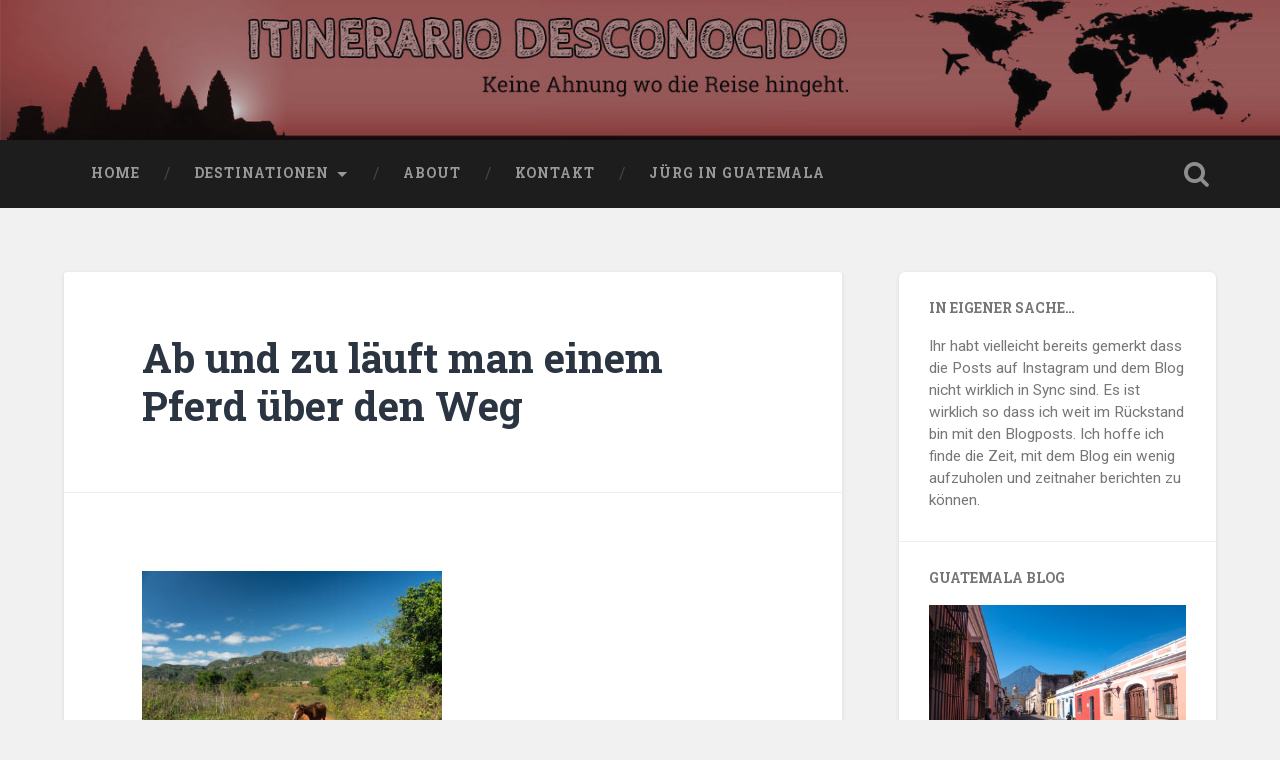

--- FILE ---
content_type: text/html; charset=UTF-8
request_url: https://itinerariodesconocido.ch/2020/10/04/vinales-und-seine-mogotes/ab-und-zu-laeuft-man-einem-pferd-ueber-den-weg/
body_size: 12486
content:
<!DOCTYPE html>
<html lang="de">
<head>
	<meta charset="UTF-8">
	<meta name="viewport" content="width=device-width, initial-scale=1.0" >
	<link rel="profile" href="http://gmpg.org/xfn/11" />
	<meta name='robots' content='index, follow, max-image-preview:large, max-snippet:-1, max-video-preview:-1' />
	<style>img:is([sizes="auto" i], [sizes^="auto," i]) { contain-intrinsic-size: 3000px 1500px }</style>
	
	<!-- This site is optimized with the Yoast SEO plugin v26.3 - https://yoast.com/wordpress/plugins/seo/ -->
	<title>Ab und zu läuft man einem Pferd über den Weg - Itinerario Desconocido</title>
	<link rel="canonical" href="https://itinerariodesconocido.ch/2020/10/04/vinales-und-seine-mogotes/ab-und-zu-laeuft-man-einem-pferd-ueber-den-weg/" />
	<meta property="og:locale" content="de_DE" />
	<meta property="og:type" content="article" />
	<meta property="og:title" content="Ab und zu läuft man einem Pferd über den Weg - Itinerario Desconocido" />
	<meta property="og:description" content="Ab und zu läuft man einem Pferd über den Weg" />
	<meta property="og:url" content="https://itinerariodesconocido.ch/2020/10/04/vinales-und-seine-mogotes/ab-und-zu-laeuft-man-einem-pferd-ueber-den-weg/" />
	<meta property="og:site_name" content="Itinerario Desconocido" />
	<meta property="article:modified_time" content="2020-10-04T17:15:18+00:00" />
	<meta property="og:image" content="https://itinerariodesconocido.ch/2020/10/04/vinales-und-seine-mogotes/ab-und-zu-laeuft-man-einem-pferd-ueber-den-weg" />
	<meta property="og:image:width" content="1200" />
	<meta property="og:image:height" content="800" />
	<meta property="og:image:type" content="image/jpeg" />
	<meta name="twitter:card" content="summary_large_image" />
	<meta name="twitter:site" content="@juergritter" />
	<script type="application/ld+json" class="yoast-schema-graph">{"@context":"https://schema.org","@graph":[{"@type":"WebPage","@id":"https://itinerariodesconocido.ch/2020/10/04/vinales-und-seine-mogotes/ab-und-zu-laeuft-man-einem-pferd-ueber-den-weg/","url":"https://itinerariodesconocido.ch/2020/10/04/vinales-und-seine-mogotes/ab-und-zu-laeuft-man-einem-pferd-ueber-den-weg/","name":"Ab und zu läuft man einem Pferd über den Weg - Itinerario Desconocido","isPartOf":{"@id":"https://itinerariodesconocido.ch/#website"},"primaryImageOfPage":{"@id":"https://itinerariodesconocido.ch/2020/10/04/vinales-und-seine-mogotes/ab-und-zu-laeuft-man-einem-pferd-ueber-den-weg/#primaryimage"},"image":{"@id":"https://itinerariodesconocido.ch/2020/10/04/vinales-und-seine-mogotes/ab-und-zu-laeuft-man-einem-pferd-ueber-den-weg/#primaryimage"},"thumbnailUrl":"https://itinerariodesconocido.ch/wp-content/uploads/2020/09/DSC07724.jpg","datePublished":"2020-09-12T15:23:25+00:00","dateModified":"2020-10-04T17:15:18+00:00","breadcrumb":{"@id":"https://itinerariodesconocido.ch/2020/10/04/vinales-und-seine-mogotes/ab-und-zu-laeuft-man-einem-pferd-ueber-den-weg/#breadcrumb"},"inLanguage":"de","potentialAction":[{"@type":"ReadAction","target":["https://itinerariodesconocido.ch/2020/10/04/vinales-und-seine-mogotes/ab-und-zu-laeuft-man-einem-pferd-ueber-den-weg/"]}]},{"@type":"ImageObject","inLanguage":"de","@id":"https://itinerariodesconocido.ch/2020/10/04/vinales-und-seine-mogotes/ab-und-zu-laeuft-man-einem-pferd-ueber-den-weg/#primaryimage","url":"https://itinerariodesconocido.ch/wp-content/uploads/2020/09/DSC07724.jpg","contentUrl":"https://itinerariodesconocido.ch/wp-content/uploads/2020/09/DSC07724.jpg","width":1200,"height":800,"caption":"Ab und zu läuft man einem Pferd über den Weg"},{"@type":"BreadcrumbList","@id":"https://itinerariodesconocido.ch/2020/10/04/vinales-und-seine-mogotes/ab-und-zu-laeuft-man-einem-pferd-ueber-den-weg/#breadcrumb","itemListElement":[{"@type":"ListItem","position":1,"name":"Startseite","item":"https://itinerariodesconocido.ch/"},{"@type":"ListItem","position":2,"name":"Viñales und seine Mogotes","item":"https://itinerariodesconocido.ch/2020/10/04/vinales-und-seine-mogotes/"},{"@type":"ListItem","position":3,"name":"Ab und zu läuft man einem Pferd über den Weg"}]},{"@type":"WebSite","@id":"https://itinerariodesconocido.ch/#website","url":"https://itinerariodesconocido.ch/","name":"Itinerario Desconocido","description":"Keine Ahnung wo die Reise hingeht.","potentialAction":[{"@type":"SearchAction","target":{"@type":"EntryPoint","urlTemplate":"https://itinerariodesconocido.ch/?s={search_term_string}"},"query-input":{"@type":"PropertyValueSpecification","valueRequired":true,"valueName":"search_term_string"}}],"inLanguage":"de"}]}</script>
	<!-- / Yoast SEO plugin. -->


<link rel='dns-prefetch' href='//secure.gravatar.com' />
<link rel='dns-prefetch' href='//stats.wp.com' />
<link rel='dns-prefetch' href='//fonts.googleapis.com' />
<link rel='dns-prefetch' href='//v0.wordpress.com' />
<link rel='dns-prefetch' href='//widgets.wp.com' />
<link rel='dns-prefetch' href='//s0.wp.com' />
<link rel='dns-prefetch' href='//0.gravatar.com' />
<link rel='dns-prefetch' href='//1.gravatar.com' />
<link rel='dns-prefetch' href='//2.gravatar.com' />
<link rel="alternate" type="application/rss+xml" title="Itinerario Desconocido &raquo; Feed" href="https://itinerariodesconocido.ch/feed/" />
<link rel="alternate" type="application/rss+xml" title="Itinerario Desconocido &raquo; Kommentar-Feed" href="https://itinerariodesconocido.ch/comments/feed/" />
<link rel="alternate" type="application/rss+xml" title="Itinerario Desconocido &raquo; Ab und zu läuft man einem Pferd über den Weg-Kommentar-Feed" href="https://itinerariodesconocido.ch/2020/10/04/vinales-und-seine-mogotes/ab-und-zu-laeuft-man-einem-pferd-ueber-den-weg/feed/" />
<script type="text/javascript">
/* <![CDATA[ */
window._wpemojiSettings = {"baseUrl":"https:\/\/s.w.org\/images\/core\/emoji\/16.0.1\/72x72\/","ext":".png","svgUrl":"https:\/\/s.w.org\/images\/core\/emoji\/16.0.1\/svg\/","svgExt":".svg","source":{"concatemoji":"https:\/\/itinerariodesconocido.ch\/wp-includes\/js\/wp-emoji-release.min.js?ver=6.8.3"}};
/*! This file is auto-generated */
!function(s,n){var o,i,e;function c(e){try{var t={supportTests:e,timestamp:(new Date).valueOf()};sessionStorage.setItem(o,JSON.stringify(t))}catch(e){}}function p(e,t,n){e.clearRect(0,0,e.canvas.width,e.canvas.height),e.fillText(t,0,0);var t=new Uint32Array(e.getImageData(0,0,e.canvas.width,e.canvas.height).data),a=(e.clearRect(0,0,e.canvas.width,e.canvas.height),e.fillText(n,0,0),new Uint32Array(e.getImageData(0,0,e.canvas.width,e.canvas.height).data));return t.every(function(e,t){return e===a[t]})}function u(e,t){e.clearRect(0,0,e.canvas.width,e.canvas.height),e.fillText(t,0,0);for(var n=e.getImageData(16,16,1,1),a=0;a<n.data.length;a++)if(0!==n.data[a])return!1;return!0}function f(e,t,n,a){switch(t){case"flag":return n(e,"\ud83c\udff3\ufe0f\u200d\u26a7\ufe0f","\ud83c\udff3\ufe0f\u200b\u26a7\ufe0f")?!1:!n(e,"\ud83c\udde8\ud83c\uddf6","\ud83c\udde8\u200b\ud83c\uddf6")&&!n(e,"\ud83c\udff4\udb40\udc67\udb40\udc62\udb40\udc65\udb40\udc6e\udb40\udc67\udb40\udc7f","\ud83c\udff4\u200b\udb40\udc67\u200b\udb40\udc62\u200b\udb40\udc65\u200b\udb40\udc6e\u200b\udb40\udc67\u200b\udb40\udc7f");case"emoji":return!a(e,"\ud83e\udedf")}return!1}function g(e,t,n,a){var r="undefined"!=typeof WorkerGlobalScope&&self instanceof WorkerGlobalScope?new OffscreenCanvas(300,150):s.createElement("canvas"),o=r.getContext("2d",{willReadFrequently:!0}),i=(o.textBaseline="top",o.font="600 32px Arial",{});return e.forEach(function(e){i[e]=t(o,e,n,a)}),i}function t(e){var t=s.createElement("script");t.src=e,t.defer=!0,s.head.appendChild(t)}"undefined"!=typeof Promise&&(o="wpEmojiSettingsSupports",i=["flag","emoji"],n.supports={everything:!0,everythingExceptFlag:!0},e=new Promise(function(e){s.addEventListener("DOMContentLoaded",e,{once:!0})}),new Promise(function(t){var n=function(){try{var e=JSON.parse(sessionStorage.getItem(o));if("object"==typeof e&&"number"==typeof e.timestamp&&(new Date).valueOf()<e.timestamp+604800&&"object"==typeof e.supportTests)return e.supportTests}catch(e){}return null}();if(!n){if("undefined"!=typeof Worker&&"undefined"!=typeof OffscreenCanvas&&"undefined"!=typeof URL&&URL.createObjectURL&&"undefined"!=typeof Blob)try{var e="postMessage("+g.toString()+"("+[JSON.stringify(i),f.toString(),p.toString(),u.toString()].join(",")+"));",a=new Blob([e],{type:"text/javascript"}),r=new Worker(URL.createObjectURL(a),{name:"wpTestEmojiSupports"});return void(r.onmessage=function(e){c(n=e.data),r.terminate(),t(n)})}catch(e){}c(n=g(i,f,p,u))}t(n)}).then(function(e){for(var t in e)n.supports[t]=e[t],n.supports.everything=n.supports.everything&&n.supports[t],"flag"!==t&&(n.supports.everythingExceptFlag=n.supports.everythingExceptFlag&&n.supports[t]);n.supports.everythingExceptFlag=n.supports.everythingExceptFlag&&!n.supports.flag,n.DOMReady=!1,n.readyCallback=function(){n.DOMReady=!0}}).then(function(){return e}).then(function(){var e;n.supports.everything||(n.readyCallback(),(e=n.source||{}).concatemoji?t(e.concatemoji):e.wpemoji&&e.twemoji&&(t(e.twemoji),t(e.wpemoji)))}))}((window,document),window._wpemojiSettings);
/* ]]> */
</script>

<style id='wp-emoji-styles-inline-css' type='text/css'>

	img.wp-smiley, img.emoji {
		display: inline !important;
		border: none !important;
		box-shadow: none !important;
		height: 1em !important;
		width: 1em !important;
		margin: 0 0.07em !important;
		vertical-align: -0.1em !important;
		background: none !important;
		padding: 0 !important;
	}
</style>
<link rel='stylesheet' id='wp-block-library-css' href='https://itinerariodesconocido.ch/wp-content/plugins/gutenberg/build/styles/block-library/style.css?ver=22.0.0' type='text/css' media='all' />
<style id='classic-theme-styles-inline-css' type='text/css'>
/*! This file is auto-generated */
.wp-block-button__link{color:#fff;background-color:#32373c;border-radius:9999px;box-shadow:none;text-decoration:none;padding:calc(.667em + 2px) calc(1.333em + 2px);font-size:1.125em}.wp-block-file__button{background:#32373c;color:#fff;text-decoration:none}
</style>
<link rel='stylesheet' id='mediaelement-css' href='https://itinerariodesconocido.ch/wp-includes/js/mediaelement/mediaelementplayer-legacy.min.css?ver=4.2.17' type='text/css' media='all' />
<link rel='stylesheet' id='wp-mediaelement-css' href='https://itinerariodesconocido.ch/wp-includes/js/mediaelement/wp-mediaelement.min.css?ver=6.8.3' type='text/css' media='all' />
<style id='jetpack-sharing-buttons-style-inline-css' type='text/css'>
.jetpack-sharing-buttons__services-list{display:flex;flex-direction:row;flex-wrap:wrap;gap:0;list-style-type:none;margin:5px;padding:0}.jetpack-sharing-buttons__services-list.has-small-icon-size{font-size:12px}.jetpack-sharing-buttons__services-list.has-normal-icon-size{font-size:16px}.jetpack-sharing-buttons__services-list.has-large-icon-size{font-size:24px}.jetpack-sharing-buttons__services-list.has-huge-icon-size{font-size:36px}@media print{.jetpack-sharing-buttons__services-list{display:none!important}}.editor-styles-wrapper .wp-block-jetpack-sharing-buttons{gap:0;padding-inline-start:0}ul.jetpack-sharing-buttons__services-list.has-background{padding:1.25em 2.375em}
</style>
<link rel='stylesheet' id='lightbox-css' href='https://itinerariodesconocido.ch/wp-content/plugins/accesspress-instagram-feed/css/lightbox.css?ver=4.0.5' type='text/css' media='all' />
<link rel='stylesheet' id='owl-theme-css' href='https://itinerariodesconocido.ch/wp-content/plugins/accesspress-instagram-feed/css/owl.theme.css?ver=4.0.5' type='text/css' media='all' />
<link rel='stylesheet' id='owl-carousel-css' href='https://itinerariodesconocido.ch/wp-content/plugins/accesspress-instagram-feed/css/owl.carousel.css?ver=4.0.5' type='text/css' media='all' />
<link rel='stylesheet' id='apif-frontend-css-css' href='https://itinerariodesconocido.ch/wp-content/plugins/accesspress-instagram-feed/css/frontend.css?ver=4.0.5' type='text/css' media='all' />
<link rel='stylesheet' id='apif-font-awesome-css' href='https://itinerariodesconocido.ch/wp-content/plugins/accesspress-instagram-feed/css/font-awesome.min.css?ver=4.0.5' type='text/css' media='all' />
<link rel='stylesheet' id='apif-gridrotator-css' href='https://itinerariodesconocido.ch/wp-content/plugins/accesspress-instagram-feed/css/gridrotator.css?ver=4.0.5' type='text/css' media='all' />
<style id='global-styles-inline-css' type='text/css'>
:root{--wp--preset--aspect-ratio--square: 1;--wp--preset--aspect-ratio--4-3: 4/3;--wp--preset--aspect-ratio--3-4: 3/4;--wp--preset--aspect-ratio--3-2: 3/2;--wp--preset--aspect-ratio--2-3: 2/3;--wp--preset--aspect-ratio--16-9: 16/9;--wp--preset--aspect-ratio--9-16: 9/16;--wp--preset--color--black: #000000;--wp--preset--color--cyan-bluish-gray: #abb8c3;--wp--preset--color--white: #ffffff;--wp--preset--color--pale-pink: #f78da7;--wp--preset--color--vivid-red: #cf2e2e;--wp--preset--color--luminous-vivid-orange: #ff6900;--wp--preset--color--luminous-vivid-amber: #fcb900;--wp--preset--color--light-green-cyan: #7bdcb5;--wp--preset--color--vivid-green-cyan: #00d084;--wp--preset--color--pale-cyan-blue: #8ed1fc;--wp--preset--color--vivid-cyan-blue: #0693e3;--wp--preset--color--vivid-purple: #9b51e0;--wp--preset--gradient--vivid-cyan-blue-to-vivid-purple: linear-gradient(135deg,rgb(6,147,227) 0%,rgb(155,81,224) 100%);--wp--preset--gradient--light-green-cyan-to-vivid-green-cyan: linear-gradient(135deg,rgb(122,220,180) 0%,rgb(0,208,130) 100%);--wp--preset--gradient--luminous-vivid-amber-to-luminous-vivid-orange: linear-gradient(135deg,rgb(252,185,0) 0%,rgb(255,105,0) 100%);--wp--preset--gradient--luminous-vivid-orange-to-vivid-red: linear-gradient(135deg,rgb(255,105,0) 0%,rgb(207,46,46) 100%);--wp--preset--gradient--very-light-gray-to-cyan-bluish-gray: linear-gradient(135deg,rgb(238,238,238) 0%,rgb(169,184,195) 100%);--wp--preset--gradient--cool-to-warm-spectrum: linear-gradient(135deg,rgb(74,234,220) 0%,rgb(151,120,209) 20%,rgb(207,42,186) 40%,rgb(238,44,130) 60%,rgb(251,105,98) 80%,rgb(254,248,76) 100%);--wp--preset--gradient--blush-light-purple: linear-gradient(135deg,rgb(255,206,236) 0%,rgb(152,150,240) 100%);--wp--preset--gradient--blush-bordeaux: linear-gradient(135deg,rgb(254,205,165) 0%,rgb(254,45,45) 50%,rgb(107,0,62) 100%);--wp--preset--gradient--luminous-dusk: linear-gradient(135deg,rgb(255,203,112) 0%,rgb(199,81,192) 50%,rgb(65,88,208) 100%);--wp--preset--gradient--pale-ocean: linear-gradient(135deg,rgb(255,245,203) 0%,rgb(182,227,212) 50%,rgb(51,167,181) 100%);--wp--preset--gradient--electric-grass: linear-gradient(135deg,rgb(202,248,128) 0%,rgb(113,206,126) 100%);--wp--preset--gradient--midnight: linear-gradient(135deg,rgb(2,3,129) 0%,rgb(40,116,252) 100%);--wp--preset--font-size--small: 13px;--wp--preset--font-size--medium: 20px;--wp--preset--font-size--large: 36px;--wp--preset--font-size--x-large: 42px;--wp--preset--spacing--20: 0.44rem;--wp--preset--spacing--30: 0.67rem;--wp--preset--spacing--40: 1rem;--wp--preset--spacing--50: 1.5rem;--wp--preset--spacing--60: 2.25rem;--wp--preset--spacing--70: 3.38rem;--wp--preset--spacing--80: 5.06rem;--wp--preset--shadow--natural: 6px 6px 9px rgba(0, 0, 0, 0.2);--wp--preset--shadow--deep: 12px 12px 50px rgba(0, 0, 0, 0.4);--wp--preset--shadow--sharp: 6px 6px 0px rgba(0, 0, 0, 0.2);--wp--preset--shadow--outlined: 6px 6px 0px -3px rgb(255, 255, 255), 6px 6px rgb(0, 0, 0);--wp--preset--shadow--crisp: 6px 6px 0px rgb(0, 0, 0);}:where(.is-layout-flex){gap: 0.5em;}:where(.is-layout-grid){gap: 0.5em;}body .is-layout-flex{display: flex;}.is-layout-flex{flex-wrap: wrap;align-items: center;}.is-layout-flex > :is(*, div){margin: 0;}body .is-layout-grid{display: grid;}.is-layout-grid > :is(*, div){margin: 0;}:where(.wp-block-columns.is-layout-flex){gap: 2em;}:where(.wp-block-columns.is-layout-grid){gap: 2em;}:where(.wp-block-post-template.is-layout-flex){gap: 1.25em;}:where(.wp-block-post-template.is-layout-grid){gap: 1.25em;}.has-black-color{color: var(--wp--preset--color--black) !important;}.has-cyan-bluish-gray-color{color: var(--wp--preset--color--cyan-bluish-gray) !important;}.has-white-color{color: var(--wp--preset--color--white) !important;}.has-pale-pink-color{color: var(--wp--preset--color--pale-pink) !important;}.has-vivid-red-color{color: var(--wp--preset--color--vivid-red) !important;}.has-luminous-vivid-orange-color{color: var(--wp--preset--color--luminous-vivid-orange) !important;}.has-luminous-vivid-amber-color{color: var(--wp--preset--color--luminous-vivid-amber) !important;}.has-light-green-cyan-color{color: var(--wp--preset--color--light-green-cyan) !important;}.has-vivid-green-cyan-color{color: var(--wp--preset--color--vivid-green-cyan) !important;}.has-pale-cyan-blue-color{color: var(--wp--preset--color--pale-cyan-blue) !important;}.has-vivid-cyan-blue-color{color: var(--wp--preset--color--vivid-cyan-blue) !important;}.has-vivid-purple-color{color: var(--wp--preset--color--vivid-purple) !important;}.has-black-background-color{background-color: var(--wp--preset--color--black) !important;}.has-cyan-bluish-gray-background-color{background-color: var(--wp--preset--color--cyan-bluish-gray) !important;}.has-white-background-color{background-color: var(--wp--preset--color--white) !important;}.has-pale-pink-background-color{background-color: var(--wp--preset--color--pale-pink) !important;}.has-vivid-red-background-color{background-color: var(--wp--preset--color--vivid-red) !important;}.has-luminous-vivid-orange-background-color{background-color: var(--wp--preset--color--luminous-vivid-orange) !important;}.has-luminous-vivid-amber-background-color{background-color: var(--wp--preset--color--luminous-vivid-amber) !important;}.has-light-green-cyan-background-color{background-color: var(--wp--preset--color--light-green-cyan) !important;}.has-vivid-green-cyan-background-color{background-color: var(--wp--preset--color--vivid-green-cyan) !important;}.has-pale-cyan-blue-background-color{background-color: var(--wp--preset--color--pale-cyan-blue) !important;}.has-vivid-cyan-blue-background-color{background-color: var(--wp--preset--color--vivid-cyan-blue) !important;}.has-vivid-purple-background-color{background-color: var(--wp--preset--color--vivid-purple) !important;}.has-black-border-color{border-color: var(--wp--preset--color--black) !important;}.has-cyan-bluish-gray-border-color{border-color: var(--wp--preset--color--cyan-bluish-gray) !important;}.has-white-border-color{border-color: var(--wp--preset--color--white) !important;}.has-pale-pink-border-color{border-color: var(--wp--preset--color--pale-pink) !important;}.has-vivid-red-border-color{border-color: var(--wp--preset--color--vivid-red) !important;}.has-luminous-vivid-orange-border-color{border-color: var(--wp--preset--color--luminous-vivid-orange) !important;}.has-luminous-vivid-amber-border-color{border-color: var(--wp--preset--color--luminous-vivid-amber) !important;}.has-light-green-cyan-border-color{border-color: var(--wp--preset--color--light-green-cyan) !important;}.has-vivid-green-cyan-border-color{border-color: var(--wp--preset--color--vivid-green-cyan) !important;}.has-pale-cyan-blue-border-color{border-color: var(--wp--preset--color--pale-cyan-blue) !important;}.has-vivid-cyan-blue-border-color{border-color: var(--wp--preset--color--vivid-cyan-blue) !important;}.has-vivid-purple-border-color{border-color: var(--wp--preset--color--vivid-purple) !important;}.has-vivid-cyan-blue-to-vivid-purple-gradient-background{background: var(--wp--preset--gradient--vivid-cyan-blue-to-vivid-purple) !important;}.has-light-green-cyan-to-vivid-green-cyan-gradient-background{background: var(--wp--preset--gradient--light-green-cyan-to-vivid-green-cyan) !important;}.has-luminous-vivid-amber-to-luminous-vivid-orange-gradient-background{background: var(--wp--preset--gradient--luminous-vivid-amber-to-luminous-vivid-orange) !important;}.has-luminous-vivid-orange-to-vivid-red-gradient-background{background: var(--wp--preset--gradient--luminous-vivid-orange-to-vivid-red) !important;}.has-very-light-gray-to-cyan-bluish-gray-gradient-background{background: var(--wp--preset--gradient--very-light-gray-to-cyan-bluish-gray) !important;}.has-cool-to-warm-spectrum-gradient-background{background: var(--wp--preset--gradient--cool-to-warm-spectrum) !important;}.has-blush-light-purple-gradient-background{background: var(--wp--preset--gradient--blush-light-purple) !important;}.has-blush-bordeaux-gradient-background{background: var(--wp--preset--gradient--blush-bordeaux) !important;}.has-luminous-dusk-gradient-background{background: var(--wp--preset--gradient--luminous-dusk) !important;}.has-pale-ocean-gradient-background{background: var(--wp--preset--gradient--pale-ocean) !important;}.has-electric-grass-gradient-background{background: var(--wp--preset--gradient--electric-grass) !important;}.has-midnight-gradient-background{background: var(--wp--preset--gradient--midnight) !important;}.has-small-font-size{font-size: var(--wp--preset--font-size--small) !important;}.has-medium-font-size{font-size: var(--wp--preset--font-size--medium) !important;}.has-large-font-size{font-size: var(--wp--preset--font-size--large) !important;}.has-x-large-font-size{font-size: var(--wp--preset--font-size--x-large) !important;}
:where(.wp-block-columns.is-layout-flex){gap: 2em;}:where(.wp-block-columns.is-layout-grid){gap: 2em;}
:root :where(.wp-block-pullquote){font-size: 1.5em;line-height: 1.6;}
:where(.wp-block-post-template.is-layout-flex){gap: 1.25em;}:where(.wp-block-post-template.is-layout-grid){gap: 1.25em;}
:where(.wp-block-term-template.is-layout-flex){gap: 1.25em;}:where(.wp-block-term-template.is-layout-grid){gap: 1.25em;}
</style>
<link rel='stylesheet' id='baskerville-2-style-css' href='https://itinerariodesconocido.ch/wp-content/themes/baskerville-2-wpcom/style.css?ver=6.8.3' type='text/css' media='all' />
<style id='baskerville-2-style-inline-css' type='text/css'>
.post-categories, .single .hentry .post-meta .post-categories { clip: rect(1px, 1px, 1px, 1px); height: 1px; position: absolute; overflow: hidden; width: 1px; }
</style>
<link rel='stylesheet' id='baskerville-2-fonts-css' href='https://fonts.googleapis.com/css?family=Roboto+Slab%3A400%2C700%7CRoboto%3A400%2C400italic%2C700%2C700italic%2C300%7CPacifico%3A400&#038;subset=latin%2Clatin-ext' type='text/css' media='all' />
<link rel='stylesheet' id='fontawesome-css' href='https://itinerariodesconocido.ch/wp-content/themes/baskerville-2-wpcom/fontawesome/font-awesome.css?ver=4.3.0' type='text/css' media='all' />
<link rel='stylesheet' id='jetpack_likes-css' href='https://itinerariodesconocido.ch/wp-content/plugins/jetpack/modules/likes/style.css?ver=15.2' type='text/css' media='all' />
<script type="text/javascript" src="https://itinerariodesconocido.ch/wp-includes/js/jquery/jquery.min.js?ver=3.7.1" id="jquery-core-js"></script>
<script type="text/javascript" src="https://itinerariodesconocido.ch/wp-includes/js/jquery/jquery-migrate.min.js?ver=3.4.1" id="jquery-migrate-js"></script>
<script type="text/javascript" src="https://itinerariodesconocido.ch/wp-content/plugins/accesspress-instagram-feed/js/owl.carousel.js?ver=6.8.3" id="owl-carousel-js-js"></script>
<link rel="https://api.w.org/" href="https://itinerariodesconocido.ch/wp-json/" /><link rel="alternate" title="JSON" type="application/json" href="https://itinerariodesconocido.ch/wp-json/wp/v2/media/5123" /><link rel="EditURI" type="application/rsd+xml" title="RSD" href="https://itinerariodesconocido.ch/xmlrpc.php?rsd" />
<meta name="generator" content="WordPress 6.8.3" />
<link rel='shortlink' href='https://wp.me/a9FL9O-1kD' />
<link rel="alternate" title="oEmbed (JSON)" type="application/json+oembed" href="https://itinerariodesconocido.ch/wp-json/oembed/1.0/embed?url=https%3A%2F%2Fitinerariodesconocido.ch%2F2020%2F10%2F04%2Fvinales-und-seine-mogotes%2Fab-und-zu-laeuft-man-einem-pferd-ueber-den-weg%2F" />
<link rel="alternate" title="oEmbed (XML)" type="text/xml+oembed" href="https://itinerariodesconocido.ch/wp-json/oembed/1.0/embed?url=https%3A%2F%2Fitinerariodesconocido.ch%2F2020%2F10%2F04%2Fvinales-und-seine-mogotes%2Fab-und-zu-laeuft-man-einem-pferd-ueber-den-weg%2F&#038;format=xml" />
	<style>img#wpstats{display:none}</style>
			<style type="text/css" id="baskerville-header-css">
			.site-title,
		.site-description {
			clip: rect(1px 1px 1px 1px); /* IE7 */
			clip: rect(1px, 1px, 1px, 1px);
			position: absolute;
		}
		</style>
			<style type="text/css" id="wp-custom-css">
			.blog-title {
	visibility: hidden
}

ul.instagram-widget li::before {
    content: '';
    position: absolute;
    left: 0;
    top: 0;
    color: #13C4A5;
    font-size: 18px;
}

body a {
    color: #bc4747;
    text-decoration: none;
}

body a, body a:hover, body a:focus, .post-header .post-title a:hover, .post-header .post-title a:focus, .posts .post-meta a:hover, .posts .post-meta a:focus, .comment-author .fn a:hover, .comment-author .fn a:focus, .author-info h4 a:hover, .author-info h4 a:focus, #content #menu_widget a, #wp-calendar a, .widget-content ul li:before, .error404 .widget_recent_entries li:before, .widget_flickr #flickr_badge_uber_wrapper a:hover, .widget_flickr #flickr_badge_uber_wrapper a:link, .widget_flickr #flickr_badge_uber_wrapper a:active, .widget_flickr #flickr_badge_uber_wrapper a:visited, #infinite-footer .blog-info a:hover {
    color: #bc4747;
}

.post-author:before {
    z-index: 100;
    top: 0;
    width: 40px;
    height: 70px;
    background: #bc4747 url(/wp-content/themes/baskerville/images/icons/1x/author-w.png) no-repeat center 29px;
    background-size: 22px auto;
}

.post-author:after {
    top: 50px;
    border: 20px solid transparent;
    border-left-color: #bc4747;
    border-right-color: #bc4747;
}

.author-links a:hover {
    background-color: #bc4747;
}






	#map {
    width: 600px;
    margin: 0 auto;
  }
  
  .foreground {
    fill: none;
    stroke: #000;
    stroke-width: 1px;
    pointer-events: all;
    cursor: -webkit-grab;
    cursor: -moz-grab;
  }
  
  .foreground.zooming {
    cursor: -webkit-grabbing;
    cursor: -moz-grabbing;
  }
  
  .graticule {
    fill: none;
    stroke: #767676;
    stroke-width: .5px;
    stroke-dasharray: 2, 2;
  }
  
  .countries {
    fill: #262626;
    stroke: #767676;
    stroke-width: .5px;
  }
  
  .cities {
    fill: #FFFFFF;
    pointer-events: all;
    z-index: 100;
  }
  
  .route {
    fill: none;
    stroke: #BC4747;
    stroke-width: 1.5px;
    visibility: visible;
  }
  
  .ocean {
    fill: #c8d9eb;
  }
  
  .point {
    fill: #262626;
  }

 div.iamin {
	font-size: xx-large;
	text-align: center;
}		</style>
		</head>

<body class="attachment wp-singular attachment-template-default single single-attachment postid-5123 attachmentid-5123 attachment-jpeg wp-theme-baskerville-2-wpcom no-featured-image single single-post categories-hidden">

	<a class="screen-reader-text skip-link" href="#content">Zum Inhalt springen</a>

	<header class="header section small-padding bg-dark bg-image" style="background-image: url(https://itinerariodesconocido.ch/wp-content/uploads/2018/02/cropped-header_image2-1-1.jpg);" role="banner">

		<a href="https://itinerariodesconocido.ch/" rel="home">
			<div class="cover"></div>
		</a>

		<a href="#search-container" class="screen-reader-text search-toggle">Suchen</a>
		<div class="header-search-block bg-graphite hidden" id="search-container">
			<form role="search" method="get" class="search-form" action="https://itinerariodesconocido.ch/">
				<label>
					<span class="screen-reader-text">Suche nach:</span>
					<input type="search" class="search-field" placeholder="Suchen …" value="" name="s" />
				</label>
				<input type="submit" class="search-submit" value="Suchen" />
			</form>		</div> <!-- /header-search-block -->

		<div class="header-inner section-inner">

			
							<p class="site-title"><a href="https://itinerariodesconocido.ch/" rel="home">Itinerario Desconocido</a></p>
							<p class="site-description">Keine Ahnung wo die Reise hingeht.</p>
			
			
		</div> <!-- /header-inner -->
	</header> <!-- /header -->

	<div class="navigation section no-padding bg-dark">
		<nav id="site-navigation" class="navigation-inner section-inner clear" role="navigation">
			<button class="nav-toggle fleft" aria-controls="primary-menu" aria-expanded="false">Menü</button>
			<div class="main-navigation">
				<ul id="primary-menu" class="menu"><li id="menu-item-9" class="menu-item menu-item-type-custom menu-item-object-custom menu-item-9"><a href="/">Home</a></li>
<li id="menu-item-663" class="menu-item menu-item-type-taxonomy menu-item-object-category menu-item-has-children menu-item-663"><a href="https://itinerariodesconocido.ch/category/destinationen/">Destinationen</a>
<ul class="sub-menu">
	<li id="menu-item-664" class="menu-item menu-item-type-taxonomy menu-item-object-category menu-item-has-children menu-item-664"><a href="https://itinerariodesconocido.ch/category/destinationen/asien/">Asien</a>
	<ul class="sub-menu">
		<li id="menu-item-665" class="menu-item menu-item-type-taxonomy menu-item-object-category menu-item-has-children menu-item-665"><a href="https://itinerariodesconocido.ch/category/destinationen/asien/china/">China</a>
		<ul class="sub-menu">
			<li id="menu-item-668" class="menu-item menu-item-type-taxonomy menu-item-object-category menu-item-668"><a href="https://itinerariodesconocido.ch/category/destinationen/asien/china/hong-kong-china/">Hong Kong</a></li>
			<li id="menu-item-667" class="menu-item menu-item-type-taxonomy menu-item-object-category menu-item-667"><a href="https://itinerariodesconocido.ch/category/destinationen/asien/china/tibet/">Tibet</a></li>
			<li id="menu-item-1659" class="menu-item menu-item-type-taxonomy menu-item-object-category menu-item-1659"><a href="https://itinerariodesconocido.ch/category/destinationen/asien/china/yunnan/">Yúnnán</a></li>
		</ul>
</li>
		<li id="menu-item-956" class="menu-item menu-item-type-taxonomy menu-item-object-category menu-item-has-children menu-item-956"><a href="https://itinerariodesconocido.ch/category/destinationen/asien/indonesien/">Indonesien</a>
		<ul class="sub-menu">
			<li id="menu-item-957" class="menu-item menu-item-type-taxonomy menu-item-object-category menu-item-957"><a href="https://itinerariodesconocido.ch/category/destinationen/asien/indonesien/bali/">Bali</a></li>
		</ul>
</li>
		<li id="menu-item-666" class="menu-item menu-item-type-taxonomy menu-item-object-category menu-item-666"><a href="https://itinerariodesconocido.ch/category/destinationen/asien/japan/">Japan</a></li>
		<li id="menu-item-2208" class="menu-item menu-item-type-taxonomy menu-item-object-category menu-item-2208"><a href="https://itinerariodesconocido.ch/category/destinationen/asien/malaysia/">Malaysia</a></li>
		<li id="menu-item-1856" class="menu-item menu-item-type-taxonomy menu-item-object-category menu-item-1856"><a href="https://itinerariodesconocido.ch/category/destinationen/asien/nepal/">Nepal</a></li>
		<li id="menu-item-2471" class="menu-item menu-item-type-taxonomy menu-item-object-category menu-item-2471"><a href="https://itinerariodesconocido.ch/category/destinationen/asien/sri-lanka/">Sri Lanka</a></li>
	</ul>
</li>
	<li id="menu-item-1091" class="menu-item menu-item-type-taxonomy menu-item-object-category menu-item-1091"><a href="https://itinerariodesconocido.ch/category/destinationen/australien/">Australien</a></li>
	<li id="menu-item-5915" class="menu-item menu-item-type-taxonomy menu-item-object-category menu-item-has-children menu-item-5915"><a href="https://itinerariodesconocido.ch/category/destinationen/suedamerika/">Südamerika</a>
	<ul class="sub-menu">
		<li id="menu-item-6390" class="menu-item menu-item-type-taxonomy menu-item-object-category menu-item-6390"><a href="https://itinerariodesconocido.ch/category/destinationen/suedamerika/argentinien/">Argentinien</a></li>
		<li id="menu-item-5916" class="menu-item menu-item-type-taxonomy menu-item-object-category menu-item-5916"><a href="https://itinerariodesconocido.ch/category/destinationen/suedamerika/bolivien/">Bolivien</a></li>
		<li id="menu-item-7147" class="menu-item menu-item-type-taxonomy menu-item-object-category menu-item-7147"><a href="https://itinerariodesconocido.ch/category/destinationen/suedamerika/brasilien/">Brasilien</a></li>
		<li id="menu-item-6674" class="menu-item menu-item-type-taxonomy menu-item-object-category menu-item-6674"><a href="https://itinerariodesconocido.ch/category/destinationen/suedamerika/chile/">Chile</a></li>
		<li id="menu-item-7510" class="menu-item menu-item-type-taxonomy menu-item-object-category menu-item-7510"><a href="https://itinerariodesconocido.ch/category/destinationen/suedamerika/kolumbien/">Kolumbien</a></li>
		<li id="menu-item-7066" class="menu-item menu-item-type-taxonomy menu-item-object-category menu-item-7066"><a href="https://itinerariodesconocido.ch/category/destinationen/suedamerika/uruguay/">Uruguay</a></li>
	</ul>
</li>
	<li id="menu-item-2685" class="menu-item menu-item-type-taxonomy menu-item-object-category menu-item-has-children menu-item-2685"><a href="https://itinerariodesconocido.ch/category/destinationen/zentralamerika/">Zentralamerika</a>
	<ul class="sub-menu">
		<li id="menu-item-4336" class="menu-item menu-item-type-taxonomy menu-item-object-category menu-item-4336"><a href="https://itinerariodesconocido.ch/category/destinationen/zentralamerika/kuba/">Kuba</a></li>
		<li id="menu-item-2686" class="menu-item menu-item-type-taxonomy menu-item-object-category menu-item-2686"><a href="https://itinerariodesconocido.ch/category/destinationen/zentralamerika/mexiko/">Mexiko</a></li>
	</ul>
</li>
</ul>
</li>
<li id="menu-item-10" class="menu-item menu-item-type-post_type menu-item-object-page menu-item-10"><a href="https://itinerariodesconocido.ch/about/">About</a></li>
<li id="menu-item-11" class="menu-item menu-item-type-post_type menu-item-object-page menu-item-11"><a href="https://itinerariodesconocido.ch/contact/">Kontakt</a></li>
<li id="menu-item-82" class="menu-item menu-item-type-custom menu-item-object-custom menu-item-82"><a target="_blank" href="http://juerginguatemala.wordpress.com">Jürg in Guatemala</a></li>
</ul>			</div>

			<a class="search-toggle search-icon fright" href="#">Suche öffnen</a>
		</nav> <!-- /navigation-inner -->
	</div> <!-- /navigation -->

<div class="wrapper section medium-padding">
	<main class="section-inner clear" role="main">

				<div class="content clear fleft" id="content">

			

	<article id="post-5123" class="post-5123 attachment type-attachment status-inherit hentry clear">

		<header class="post-header"><h1 class="post-title entry-title"><a href="https://itinerariodesconocido.ch/2020/10/04/vinales-und-seine-mogotes/ab-und-zu-laeuft-man-einem-pferd-ueber-den-weg/" rel="bookmark">Ab und zu läuft man einem Pferd über den Weg</a></h1></header>			<div class="post-content clear">
				<p class="attachment"><a href='https://itinerariodesconocido.ch/wp-content/uploads/2020/09/DSC07724.jpg'><img fetchpriority="high" decoding="async" width="300" height="200" src="https://itinerariodesconocido.ch/wp-content/uploads/2020/09/DSC07724-300x200.jpg" class="attachment-medium size-medium" alt="" srcset="https://itinerariodesconocido.ch/wp-content/uploads/2020/09/DSC07724-300x200.jpg 300w, https://itinerariodesconocido.ch/wp-content/uploads/2020/09/DSC07724-1024x683.jpg 1024w, https://itinerariodesconocido.ch/wp-content/uploads/2020/09/DSC07724-768x512.jpg 768w, https://itinerariodesconocido.ch/wp-content/uploads/2020/09/DSC07724-600x400.jpg 600w, https://itinerariodesconocido.ch/wp-content/uploads/2020/09/DSC07724.jpg 1200w" sizes="(max-width: 300px) 100vw, 300px" /></a></p>
			</div><!--/.post-content-->
		
			<footer class="post-meta-container clear">
				
				<div class="post-meta clear">
					
	<time class="post-date updated" datetime="2020-09-12">
		<i class="fa fa-clock-o"></i>
		12. September 2020	</time>

	
	
					
	<nav class="navigation post-navigation" aria-label="Beiträge">
		<h2 class="screen-reader-text">Beitrags-Navigation</h2>
		<div class="nav-links"><div class="nav-previous"><a href="https://itinerariodesconocido.ch/2020/10/04/vinales-und-seine-mogotes/" rel="prev">Viñales und seine Mogotes</a></div></div>
	</nav>									</div>
			</footer> <!-- /post-meta-container -->
			


	<div id="respond" class="comment-respond">
		<h3 id="reply-title" class="comment-reply-title">Schreibe einen Kommentar <small><a rel="nofollow" id="cancel-comment-reply-link" href="/2020/10/04/vinales-und-seine-mogotes/ab-und-zu-laeuft-man-einem-pferd-ueber-den-weg/#respond" style="display:none;">Antwort abbrechen</a></small></h3><form action="https://itinerariodesconocido.ch/wp-comments-post.php" method="post" id="commentform" class="comment-form"><p class="comment-notes"><span id="email-notes">Deine E-Mail-Adresse wird nicht veröffentlicht.</span> <span class="required-field-message">Erforderliche Felder sind mit <span class="required">*</span> markiert</span></p><p class="comment-form-comment"><label for="comment">Kommentar <span class="required">*</span></label> <textarea id="comment" name="comment" cols="45" rows="8" maxlength="65525" required></textarea></p><p class="comment-form-author"><label for="author">Name <span class="required">*</span></label> <input id="author" name="author" type="text" value="" size="30" maxlength="245" autocomplete="name" required /></p>
<p class="comment-form-email"><label for="email">E-Mail <span class="required">*</span></label> <input id="email" name="email" type="email" value="" size="30" maxlength="100" aria-describedby="email-notes" autocomplete="email" required /></p>
<p class="comment-form-url"><label for="url">Website</label> <input id="url" name="url" type="url" value="" size="30" maxlength="200" autocomplete="url" /></p>
<p class="form-submit"><input name="submit" type="submit" id="submit" class="submit" value="Kommentar abschicken" /> <input type='hidden' name='comment_post_ID' value='5123' id='comment_post_ID' />
<input type='hidden' name='comment_parent' id='comment_parent' value='0' />
</p><p style="display: none;"><input type="hidden" id="akismet_comment_nonce" name="akismet_comment_nonce" value="a151fac120" /></p><p style="display: none !important;" class="akismet-fields-container" data-prefix="ak_"><label>&#916;<textarea name="ak_hp_textarea" cols="45" rows="8" maxlength="100"></textarea></label><input type="hidden" id="ak_js_1" name="ak_js" value="13"/><script>document.getElementById( "ak_js_1" ).setAttribute( "value", ( new Date() ).getTime() );</script></p></form>	</div><!-- #respond -->
	
	</article> <!-- /post -->


		</div> <!-- /content -->

		

	<aside class="sidebar fright" role="complementary">
		<div id="text-3" class="widget widget_text"><div class="widget-content clear"><h3 class="widget-title">In eigener Sache&#8230;</h3>			<div class="textwidget"><p>Ihr habt vielleicht bereits gemerkt dass die Posts auf Instagram und dem Blog nicht wirklich in Sync sind. Es ist wirklich so dass ich weit im Rückstand bin mit den Blogposts. Ich hoffe ich finde die Zeit, mit dem Blog ein wenig aufzuholen und zeitnaher berichten zu können.</p>
</div>
		</div></div><div id="text-2" class="widget widget_text"><div class="widget-content clear"><h3 class="widget-title">Guatemala Blog</h3>			<div class="textwidget"><p><a href="https://juerginguatemala.wordpress.com" target="_blank" rel="noopener"><img loading="lazy" decoding="async" class="alignnone wp-image-738 size-large" src="https://itinerariodesconocido.ch/wp-content/uploads/2018/07/dsc08686-1024x683.jpg" alt="" width="736" height="491" srcset="https://itinerariodesconocido.ch/wp-content/uploads/2018/07/dsc08686-1024x683.jpg 1024w, https://itinerariodesconocido.ch/wp-content/uploads/2018/07/dsc08686-300x200.jpg 300w, https://itinerariodesconocido.ch/wp-content/uploads/2018/07/dsc08686-768x512.jpg 768w, https://itinerariodesconocido.ch/wp-content/uploads/2018/07/dsc08686-600x400.jpg 600w, https://itinerariodesconocido.ch/wp-content/uploads/2018/07/dsc08686.jpg 1200w" sizes="auto, (max-width: 736px) 100vw, 736px" /></a></p>
<p>Meine letzte längere Reise nach Guatemala habe ich in einem <a href="https://juerginguatemala.wordpress.com" target="_blank" rel="noopener">englischsprachigen Blog dokumentiert.</a></p>
<p>&nbsp;</p>
<a href="https://juerginguatemala.wordpress.com" class="su-button su-button-style-flat" style="color:#FFFFFF;background-color:#BC4747;border-color:#973939;border-radius:5px" target="_blank" rel="noopener noreferrer"><span style="color:#FFFFFF;padding:6px 16px;font-size:13px;line-height:20px;border-color:#d17f7f;border-radius:5px;text-shadow:none"><i class="sui sui-external-link" style="font-size:13px;color:#FFFFFF"></i> Besuchen</span></a>
</div>
		</div></div><div id="twitter_timeline-3" class="widget widget_twitter_timeline"><div class="widget-content clear"><h3 class="widget-title">Jürg auf Twitter</h3><a class="twitter-timeline" data-height="600" data-theme="light" data-border-color="#bc4747" data-lang="DE" data-partner="jetpack" data-chrome="noheader nofooter noborders transparent" href="https://twitter.com/juergritter" href="https://twitter.com/juergritter">Meine Tweets</a></div></div>	</aside><!-- /sidebar -->


	</main> <!-- /section-inner -->
</div> <!-- /wrapper -->


	<div class="footer bg-graphite" id="footer">
		<div class="section-inner row clear" role="complementary">

			
				<div class="column column-1 one-third medium-padding">
					<div class="widgets">
						<div id="tag_cloud-3" class="widget widget_tag_cloud"><div class="widget-content clear"><h3 class="widget-title">Tags</h3><div class="tagcloud"><a href="https://itinerariodesconocido.ch/tag/anden/" class="tag-cloud-link tag-link-109 tag-link-position-1" style="font-size: 11.962264150943pt;" aria-label="anden (5 Einträge)">anden</a>
<a href="https://itinerariodesconocido.ch/tag/architektur/" class="tag-cloud-link tag-link-35 tag-link-position-2" style="font-size: 10.905660377358pt;" aria-label="architektur (4 Einträge)">architektur</a>
<a href="https://itinerariodesconocido.ch/tag/argentinien/" class="tag-cloud-link tag-link-111 tag-link-position-3" style="font-size: 11.962264150943pt;" aria-label="argentinien (5 Einträge)">argentinien</a>
<a href="https://itinerariodesconocido.ch/tag/australien/" class="tag-cloud-link tag-link-81 tag-link-position-4" style="font-size: 18.566037735849pt;" aria-label="australien (18 Einträge)">australien</a>
<a href="https://itinerariodesconocido.ch/tag/bali/" class="tag-cloud-link tag-link-73 tag-link-position-5" style="font-size: 12.88679245283pt;" aria-label="bali (6 Einträge)">bali</a>
<a href="https://itinerariodesconocido.ch/tag/berge/" class="tag-cloud-link tag-link-38 tag-link-position-6" style="font-size: 18.830188679245pt;" aria-label="berge (19 Einträge)">berge</a>
<a href="https://itinerariodesconocido.ch/tag/bolivien/" class="tag-cloud-link tag-link-107 tag-link-position-7" style="font-size: 10.905660377358pt;" aria-label="bolivien (4 Einträge)">bolivien</a>
<a href="https://itinerariodesconocido.ch/tag/brasilien/" class="tag-cloud-link tag-link-121 tag-link-position-8" style="font-size: 8pt;" aria-label="brasilien (2 Einträge)">brasilien</a>
<a href="https://itinerariodesconocido.ch/tag/buddhismus/" class="tag-cloud-link tag-link-31 tag-link-position-9" style="font-size: 17.905660377358pt;" aria-label="buddhismus (16 Einträge)">buddhismus</a>
<a href="https://itinerariodesconocido.ch/tag/buenos-aires/" class="tag-cloud-link tag-link-112 tag-link-position-10" style="font-size: 8pt;" aria-label="buenos aires (2 Einträge)">buenos aires</a>
<a href="https://itinerariodesconocido.ch/tag/busfahrt/" class="tag-cloud-link tag-link-41 tag-link-position-11" style="font-size: 19.358490566038pt;" aria-label="busfahrt (21 Einträge)">busfahrt</a>
<a href="https://itinerariodesconocido.ch/tag/camping/" class="tag-cloud-link tag-link-84 tag-link-position-12" style="font-size: 11.962264150943pt;" aria-label="camping (5 Einträge)">camping</a>
<a href="https://itinerariodesconocido.ch/tag/china/" class="tag-cloud-link tag-link-6 tag-link-position-13" style="font-size: 16.320754716981pt;" aria-label="china (12 Einträge)">china</a>
<a href="https://itinerariodesconocido.ch/tag/dschungel/" class="tag-cloud-link tag-link-94 tag-link-position-14" style="font-size: 8pt;" aria-label="dschungel (2 Einträge)">dschungel</a>
<a href="https://itinerariodesconocido.ch/tag/essen/" class="tag-cloud-link tag-link-28 tag-link-position-15" style="font-size: 19.622641509434pt;" aria-label="essen (22 Einträge)">essen</a>
<a href="https://itinerariodesconocido.ch/tag/fliegen/" class="tag-cloud-link tag-link-8 tag-link-position-16" style="font-size: 12.88679245283pt;" aria-label="fliegen (6 Einträge)">fliegen</a>
<a href="https://itinerariodesconocido.ch/tag/geocaching/" class="tag-cloud-link tag-link-57 tag-link-position-17" style="font-size: 9.5849056603774pt;" aria-label="geocaching (3 Einträge)">geocaching</a>
<a href="https://itinerariodesconocido.ch/tag/geologie/" class="tag-cloud-link tag-link-86 tag-link-position-18" style="font-size: 8pt;" aria-label="geologie (2 Einträge)">geologie</a>
<a href="https://itinerariodesconocido.ch/tag/geschichte/" class="tag-cloud-link tag-link-33 tag-link-position-19" style="font-size: 18.566037735849pt;" aria-label="geschichte (18 Einträge)">geschichte</a>
<a href="https://itinerariodesconocido.ch/tag/himalaya/" class="tag-cloud-link tag-link-46 tag-link-position-20" style="font-size: 10.905660377358pt;" aria-label="himalaya (4 Einträge)">himalaya</a>
<a href="https://itinerariodesconocido.ch/tag/japan/" class="tag-cloud-link tag-link-60 tag-link-position-21" style="font-size: 14.867924528302pt;" aria-label="japan (9 Einträge)">japan</a>
<a href="https://itinerariodesconocido.ch/tag/kloster/" class="tag-cloud-link tag-link-23 tag-link-position-22" style="font-size: 9.5849056603774pt;" aria-label="kloster (3 Einträge)">kloster</a>
<a href="https://itinerariodesconocido.ch/tag/kolumbien/" class="tag-cloud-link tag-link-125 tag-link-position-23" style="font-size: 9.5849056603774pt;" aria-label="kolumbien (3 Einträge)">kolumbien</a>
<a href="https://itinerariodesconocido.ch/tag/kuba/" class="tag-cloud-link tag-link-103 tag-link-position-24" style="font-size: 11.962264150943pt;" aria-label="kuba (5 Einträge)">kuba</a>
<a href="https://itinerariodesconocido.ch/tag/kultur/" class="tag-cloud-link tag-link-26 tag-link-position-25" style="font-size: 17.905660377358pt;" aria-label="kultur (16 Einträge)">kultur</a>
<a href="https://itinerariodesconocido.ch/tag/malaysia/" class="tag-cloud-link tag-link-93 tag-link-position-26" style="font-size: 11.962264150943pt;" aria-label="malaysia (5 Einträge)">malaysia</a>
<a href="https://itinerariodesconocido.ch/tag/meer/" class="tag-cloud-link tag-link-78 tag-link-position-27" style="font-size: 15.924528301887pt;" aria-label="meer (11 Einträge)">meer</a>
<a href="https://itinerariodesconocido.ch/tag/mexico/" class="tag-cloud-link tag-link-100 tag-link-position-28" style="font-size: 8pt;" aria-label="mexico (2 Einträge)">mexico</a>
<a href="https://itinerariodesconocido.ch/tag/mexiko/" class="tag-cloud-link tag-link-99 tag-link-position-29" style="font-size: 10.905660377358pt;" aria-label="mexiko (4 Einträge)">mexiko</a>
<a href="https://itinerariodesconocido.ch/tag/national-park/" class="tag-cloud-link tag-link-85 tag-link-position-30" style="font-size: 18.301886792453pt;" aria-label="national park (17 Einträge)">national park</a>
<a href="https://itinerariodesconocido.ch/tag/natur/" class="tag-cloud-link tag-link-77 tag-link-position-31" style="font-size: 22pt;" aria-label="natur (34 Einträge)">natur</a>
<a href="https://itinerariodesconocido.ch/tag/nepal/" class="tag-cloud-link tag-link-91 tag-link-position-32" style="font-size: 16.849056603774pt;" aria-label="nepal (13 Einträge)">nepal</a>
<a href="https://itinerariodesconocido.ch/tag/outback/" class="tag-cloud-link tag-link-87 tag-link-position-33" style="font-size: 15.924528301887pt;" aria-label="outback (11 Einträge)">outback</a>
<a href="https://itinerariodesconocido.ch/tag/patagonien/" class="tag-cloud-link tag-link-113 tag-link-position-34" style="font-size: 9.5849056603774pt;" aria-label="patagonien (3 Einträge)">patagonien</a>
<a href="https://itinerariodesconocido.ch/tag/religion/" class="tag-cloud-link tag-link-30 tag-link-position-35" style="font-size: 13.547169811321pt;" aria-label="religion (7 Einträge)">religion</a>
<a href="https://itinerariodesconocido.ch/tag/see/" class="tag-cloud-link tag-link-37 tag-link-position-36" style="font-size: 8pt;" aria-label="see (2 Einträge)">see</a>
<a href="https://itinerariodesconocido.ch/tag/sri-lanka/" class="tag-cloud-link tag-link-96 tag-link-position-37" style="font-size: 8pt;" aria-label="sri lanka (2 Einträge)">sri lanka</a>
<a href="https://itinerariodesconocido.ch/tag/stadt/" class="tag-cloud-link tag-link-83 tag-link-position-38" style="font-size: 19.358490566038pt;" aria-label="stadt (21 Einträge)">stadt</a>
<a href="https://itinerariodesconocido.ch/tag/tempel/" class="tag-cloud-link tag-link-25 tag-link-position-39" style="font-size: 14.867924528302pt;" aria-label="tempel (9 Einträge)">tempel</a>
<a href="https://itinerariodesconocido.ch/tag/tibet/" class="tag-cloud-link tag-link-15 tag-link-position-40" style="font-size: 12.88679245283pt;" aria-label="tibet (6 Einträge)">tibet</a>
<a href="https://itinerariodesconocido.ch/tag/tradition/" class="tag-cloud-link tag-link-27 tag-link-position-41" style="font-size: 12.88679245283pt;" aria-label="tradition (6 Einträge)">tradition</a>
<a href="https://itinerariodesconocido.ch/tag/verkehr/" class="tag-cloud-link tag-link-55 tag-link-position-42" style="font-size: 12.88679245283pt;" aria-label="verkehr (6 Einträge)">verkehr</a>
<a href="https://itinerariodesconocido.ch/tag/wandern/" class="tag-cloud-link tag-link-58 tag-link-position-43" style="font-size: 20.547169811321pt;" aria-label="wandern (26 Einträge)">wandern</a>
<a href="https://itinerariodesconocido.ch/tag/yunnan/" class="tag-cloud-link tag-link-89 tag-link-position-44" style="font-size: 10.905660377358pt;" aria-label="yunnan (4 Einträge)">yunnan</a>
<a href="https://itinerariodesconocido.ch/tag/zugreisen/" class="tag-cloud-link tag-link-19 tag-link-position-45" style="font-size: 15.396226415094pt;" aria-label="zugreisen (10 Einträge)">zugreisen</a></div>
</div></div>					</div>
				</div>

			 <!-- /sidebar-2 -->

			
				<div class="column column-2 one-third medium-padding">
					<div class="widgets">
						
		<div id="recent-posts-4" class="widget widget_recent_entries"><div class="widget-content clear">
		<h3 class="widget-title">Neueste Beiträge</h3>
		<ul>
											<li>
					<a href="https://itinerariodesconocido.ch/2022/02/13/eje-cafetero/">Eje Cafetero</a>
									</li>
											<li>
					<a href="https://itinerariodesconocido.ch/2022/01/09/medellin/">Medellín</a>
									</li>
											<li>
					<a href="https://itinerariodesconocido.ch/2021/12/20/start-ins-abenteuer-kolumbien-in-bogota/">Start ins Abenteuer Kolumbien in Bogotá</a>
									</li>
											<li>
					<a href="https://itinerariodesconocido.ch/2021/10/03/rio-de-janeiro/">Rio de Janeiro</a>
									</li>
											<li>
					<a href="https://itinerariodesconocido.ch/2021/08/28/las-cataratas-del-iguazu/">Las Cataratas del Iguazú</a>
									</li>
					</ul>

		</div></div>					</div> <!-- /widgets -->
				</div>

			 <!-- /sidebar-3 -->

			
				<div class="column column-3 one-third medium-padding">
					<div class="widgets">
						<div id="wpcom_social_media_icons_widget-3" class="widget widget_wpcom_social_media_icons_widget"><div class="widget-content clear"><h3 class="widget-title">Folge mir</h3><ul><li><a href="https://twitter.com/juergritter/" class="genericon genericon-twitter" target="_blank"><span class="screen-reader-text">Profil von juergritter auf Twitter anzeigen</span></a></li><li><a href="https://www.instagram.com/juerg_ritter/" class="genericon genericon-instagram" target="_blank"><span class="screen-reader-text">Profil von juerg_ritter auf Instagram anzeigen</span></a></li></ul></div></div>					</div> <!-- /widgets -->
				</div>

			 <!-- /sidebar-4 -->

		</div> <!-- /section-inner -->
	</div> <!-- /footer -->


	<div class="credits section bg-dark small-padding">
		<div class="credits-inner section-inner clear">

			<p class="credits-left fleft">
				<a href="http://wordpress.org/">Betrieben von WordPress</a>
				<span class="sep"> | </span>
				Theme: Baskerville 2 von <a href="http://www.andersnoren.se/teman/baskerville-wordpress-theme/" rel="designer">Anders Noren</a>.			</p>

			<p class="credits-right fright">
				<a class="tothetop" title="Ganz nach oben" href="#">Nach oben &uarr;</a>
			</p>
		</div> <!-- /credits-inner -->
	</div> <!-- /credits -->

<script type="speculationrules">
{"prefetch":[{"source":"document","where":{"and":[{"href_matches":"\/*"},{"not":{"href_matches":["\/wp-*.php","\/wp-admin\/*","\/wp-content\/uploads\/*","\/wp-content\/*","\/wp-content\/plugins\/*","\/wp-content\/themes\/baskerville-2-wpcom\/*","\/*\\?(.+)"]}},{"not":{"selector_matches":"a[rel~=\"nofollow\"]"}},{"not":{"selector_matches":".no-prefetch, .no-prefetch a"}}]},"eagerness":"conservative"}]}
</script>
<link rel='stylesheet' id='genericons-css' href='https://itinerariodesconocido.ch/wp-content/plugins/jetpack/_inc/genericons/genericons/genericons.css?ver=3.1' type='text/css' media='all' />
<link rel='stylesheet' id='jetpack_social_media_icons_widget-css' href='https://itinerariodesconocido.ch/wp-content/plugins/jetpack/modules/widgets/social-media-icons/style.css?ver=20150602' type='text/css' media='all' />
<link rel='stylesheet' id='su-icons-css' href='https://itinerariodesconocido.ch/wp-content/plugins/shortcodes-ultimate/includes/css/icons.css?ver=1.1.5' type='text/css' media='all' />
<link rel='stylesheet' id='su-shortcodes-css' href='https://itinerariodesconocido.ch/wp-content/plugins/shortcodes-ultimate/includes/css/shortcodes.css?ver=7.4.5' type='text/css' media='all' />
<script type="text/javascript" src="https://itinerariodesconocido.ch/wp-content/plugins/accesspress-instagram-feed/js/lightbox.js?ver=2.8.1" id="lightbox-js-js"></script>
<script type="text/javascript" src="https://itinerariodesconocido.ch/wp-content/plugins/accesspress-instagram-feed/js/isotope.pkgd.min.js?ver=3.0.6" id="apif-isotope-pkgd-min-js-js"></script>
<script type="text/javascript" src="https://itinerariodesconocido.ch/wp-content/plugins/accesspress-instagram-feed/js/modernizr.custom.26633.js?ver=4.0.5" id="apif-modernizr-custom-js"></script>
<script type="text/javascript" src="https://itinerariodesconocido.ch/wp-content/plugins/accesspress-instagram-feed/js/jquery.gridrotator.js?ver=4.0.5" id="apif-gridrotator-js"></script>
<script type="text/javascript" src="https://itinerariodesconocido.ch/wp-content/plugins/accesspress-instagram-feed/js/frontend.js?ver=4.0.5" id="apif-frontend-js-js"></script>
<script type="text/javascript" src="https://itinerariodesconocido.ch/wp-content/themes/baskerville-2-wpcom/js/skip-link-focus-fix.js?ver=20151215" id="baskerville-2-skip-link-focus-fix-js"></script>
<script type="text/javascript" src="https://itinerariodesconocido.ch/wp-content/themes/baskerville-2-wpcom/js/flexslider.js?ver=6.8.3" id="baskerville-2-flexslider-js"></script>
<script type="text/javascript" src="https://itinerariodesconocido.ch/wp-includes/js/imagesloaded.min.js?ver=5.0.0" id="imagesloaded-js"></script>
<script type="text/javascript" src="https://itinerariodesconocido.ch/wp-includes/js/masonry.min.js?ver=4.2.2" id="masonry-js"></script>
<script type="text/javascript" src="https://itinerariodesconocido.ch/wp-content/themes/baskerville-2-wpcom/js/global.js?ver=6.8.3" id="baskerville-2-global-js"></script>
<script type="text/javascript" src="https://itinerariodesconocido.ch/wp-includes/js/comment-reply.min.js?ver=6.8.3" id="comment-reply-js" async="async" data-wp-strategy="async"></script>
<script type="text/javascript" id="jetpack-stats-js-before">
/* <![CDATA[ */
_stq = window._stq || [];
_stq.push([ "view", JSON.parse("{\"v\":\"ext\",\"blog\":\"142939748\",\"post\":\"5123\",\"tz\":\"1\",\"srv\":\"itinerariodesconocido.ch\",\"j\":\"1:15.2\"}") ]);
_stq.push([ "clickTrackerInit", "142939748", "5123" ]);
/* ]]> */
</script>
<script type="text/javascript" src="https://stats.wp.com/e-202547.js" id="jetpack-stats-js" defer="defer" data-wp-strategy="defer"></script>
<script defer type="text/javascript" src="https://itinerariodesconocido.ch/wp-content/plugins/akismet/_inc/akismet-frontend.js?ver=1704855122" id="akismet-frontend-js"></script>
<script type="text/javascript" src="https://itinerariodesconocido.ch/wp-content/plugins/jetpack/_inc/build/twitter-timeline.min.js?ver=4.0.0" id="jetpack-twitter-timeline-js"></script>

</body>
</html>


<!-- Page cached by LiteSpeed Cache 7.6.2 on 2025-11-19 02:45:19 -->